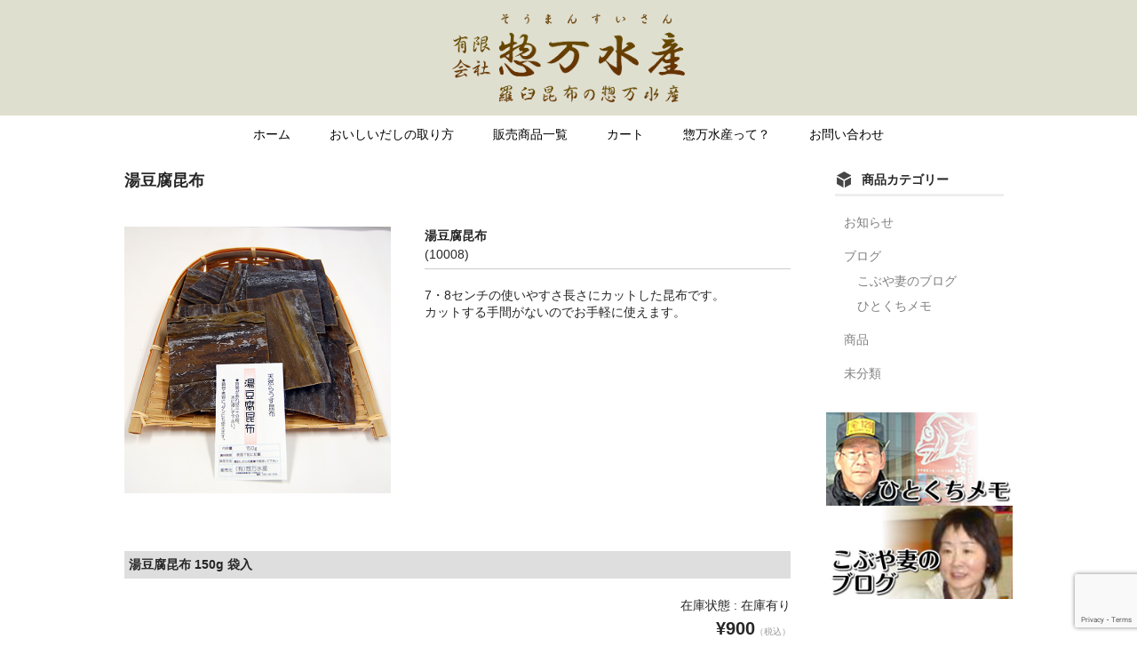

--- FILE ---
content_type: text/html; charset=UTF-8
request_url: https://e-okobu.com/2021/06/29/yudofu/
body_size: 10237
content:
<!DOCTYPE html>
<html lang="ja"
	prefix="og: https://ogp.me/ns#" >

<head>
	<meta charset="UTF-8" />
	<meta name="viewport" content="width=device-width, user-scalable=no">
	<meta name="format-detection" content="telephone=no"/>

	<title>湯豆腐昆布 - 羅臼昆布の惣万水産</title>
	<style>img:is([sizes="auto" i], [sizes^="auto," i]) { contain-intrinsic-size: 3000px 1500px }</style>
	
		<!-- All in One SEO 4.1.2.3 -->
		<meta name="description" content="7・8センチの使いやすさ長さにカットした昆布です。 カットする手間がないのでお手 […]"/>
		<link rel="canonical" href="https://e-okobu.com/2021/06/29/yudofu/" />
		<meta property="og:site_name" content="羅臼昆布の惣万水産 - 北海道知床羅臼町より天然羅臼昆布を直販" />
		<meta property="og:type" content="article" />
		<meta property="og:title" content="湯豆腐昆布 - 羅臼昆布の惣万水産" />
		<meta property="og:description" content="7・8センチの使いやすさ長さにカットした昆布です。 カットする手間がないのでお手 […]" />
		<meta property="og:url" content="https://e-okobu.com/2021/06/29/yudofu/" />
		<meta property="article:published_time" content="2021-06-29T06:26:13Z" />
		<meta property="article:modified_time" content="2021-06-30T07:36:55Z" />
		<meta name="twitter:card" content="summary" />
		<meta name="twitter:domain" content="e-okobu.com" />
		<meta name="twitter:title" content="湯豆腐昆布 - 羅臼昆布の惣万水産" />
		<meta name="twitter:description" content="7・8センチの使いやすさ長さにカットした昆布です。 カットする手間がないのでお手 […]" />
		<script type="application/ld+json" class="aioseo-schema">
			{"@context":"https:\/\/schema.org","@graph":[{"@type":"WebSite","@id":"https:\/\/e-okobu.com\/#website","url":"https:\/\/e-okobu.com\/","name":"\u7f85\u81fc\u6606\u5e03\u306e\u60e3\u4e07\u6c34\u7523","description":"\u5317\u6d77\u9053\u77e5\u5e8a\u7f85\u81fc\u753a\u3088\u308a\u5929\u7136\u7f85\u81fc\u6606\u5e03\u3092\u76f4\u8ca9","publisher":{"@id":"https:\/\/e-okobu.com\/#organization"}},{"@type":"Organization","@id":"https:\/\/e-okobu.com\/#organization","name":"\u7f85\u81fc\u6606\u5e03\u306e\u60e3\u4e07\u6c34\u7523","url":"https:\/\/e-okobu.com\/","logo":{"@type":"ImageObject","@id":"https:\/\/e-okobu.com\/#organizationLogo","url":"https:\/\/e-okobu.com\/wp-content\/uploads\/2021\/06\/cropped-logo-1.png","width":"330","height":"123"},"image":{"@id":"https:\/\/e-okobu.com\/#organizationLogo"},"contactPoint":{"@type":"ContactPoint","telephone":"+81153882208","contactType":"Sales"}},{"@type":"BreadcrumbList","@id":"https:\/\/e-okobu.com\/2021\/06\/29\/yudofu\/#breadcrumblist","itemListElement":[{"@type":"ListItem","@id":"https:\/\/e-okobu.com\/#listItem","position":"1","item":{"@type":"WebPage","@id":"https:\/\/e-okobu.com\/","name":"\u30db\u30fc\u30e0","description":"\u300c\u79cb\u304b\u3089\u51ac\u306b\uff01\uff01\u300d \u6691\u304f\u3066\u3001\u9577\u3044\u590f\u3082\u7d42\u308f\u308a\u3001\u671d\u5915\u3001\u3081\u3063\u304d\u308a\u904e\u3054\u3057\u3084\u3059\u304f\u306a\u308a\u307e\u3057\u305f\u3002 \u8fd1\u5e74\u306b\u306a\u3044\u771f\u590f\u65e5\u304c\u7d9a [\u2026]","url":"https:\/\/e-okobu.com\/"},"nextItem":"https:\/\/e-okobu.com\/2021\/#listItem"},{"@type":"ListItem","@id":"https:\/\/e-okobu.com\/2021\/#listItem","position":"2","item":{"@type":"WebPage","@id":"https:\/\/e-okobu.com\/2021\/","name":"2021","url":"https:\/\/e-okobu.com\/2021\/"},"nextItem":"https:\/\/e-okobu.com\/2021\/06\/#listItem","previousItem":"https:\/\/e-okobu.com\/#listItem"},{"@type":"ListItem","@id":"https:\/\/e-okobu.com\/2021\/06\/#listItem","position":"3","item":{"@type":"WebPage","@id":"https:\/\/e-okobu.com\/2021\/06\/","name":"June","url":"https:\/\/e-okobu.com\/2021\/06\/"},"nextItem":"https:\/\/e-okobu.com\/2021\/06\/29\/#listItem","previousItem":"https:\/\/e-okobu.com\/2021\/#listItem"},{"@type":"ListItem","@id":"https:\/\/e-okobu.com\/2021\/06\/29\/#listItem","position":"4","item":{"@type":"WebPage","@id":"https:\/\/e-okobu.com\/2021\/06\/29\/","name":"29","url":"https:\/\/e-okobu.com\/2021\/06\/29\/"},"nextItem":"https:\/\/e-okobu.com\/2021\/06\/29\/yudofu\/#listItem","previousItem":"https:\/\/e-okobu.com\/2021\/06\/#listItem"},{"@type":"ListItem","@id":"https:\/\/e-okobu.com\/2021\/06\/29\/yudofu\/#listItem","position":"5","item":{"@type":"WebPage","@id":"https:\/\/e-okobu.com\/2021\/06\/29\/yudofu\/","name":"\u6e6f\u8c46\u8150\u6606\u5e03","description":"7\u30fb8\u30bb\u30f3\u30c1\u306e\u4f7f\u3044\u3084\u3059\u3055\u9577\u3055\u306b\u30ab\u30c3\u30c8\u3057\u305f\u6606\u5e03\u3067\u3059\u3002 \u30ab\u30c3\u30c8\u3059\u308b\u624b\u9593\u304c\u306a\u3044\u306e\u3067\u304a\u624b [\u2026]","url":"https:\/\/e-okobu.com\/2021\/06\/29\/yudofu\/"},"previousItem":"https:\/\/e-okobu.com\/2021\/06\/29\/#listItem"}]},{"@type":"Person","@id":"https:\/\/e-okobu.com\/author\/admin_kanri\/#author","url":"https:\/\/e-okobu.com\/author\/admin_kanri\/","name":"admin_kanri"},{"@type":"WebPage","@id":"https:\/\/e-okobu.com\/2021\/06\/29\/yudofu\/#webpage","url":"https:\/\/e-okobu.com\/2021\/06\/29\/yudofu\/","name":"\u6e6f\u8c46\u8150\u6606\u5e03 - \u7f85\u81fc\u6606\u5e03\u306e\u60e3\u4e07\u6c34\u7523","description":"7\u30fb8\u30bb\u30f3\u30c1\u306e\u4f7f\u3044\u3084\u3059\u3055\u9577\u3055\u306b\u30ab\u30c3\u30c8\u3057\u305f\u6606\u5e03\u3067\u3059\u3002 \u30ab\u30c3\u30c8\u3059\u308b\u624b\u9593\u304c\u306a\u3044\u306e\u3067\u304a\u624b [\u2026]","inLanguage":"ja","isPartOf":{"@id":"https:\/\/e-okobu.com\/#website"},"breadcrumb":{"@id":"https:\/\/e-okobu.com\/2021\/06\/29\/yudofu\/#breadcrumblist"},"author":"https:\/\/e-okobu.com\/2021\/06\/29\/yudofu\/#author","creator":"https:\/\/e-okobu.com\/2021\/06\/29\/yudofu\/#author","datePublished":"2021-06-29T06:26:13+09:00","dateModified":"2021-06-30T07:36:55+09:00"},{"@type":"BlogPosting","@id":"https:\/\/e-okobu.com\/2021\/06\/29\/yudofu\/#blogposting","name":"\u6e6f\u8c46\u8150\u6606\u5e03 - \u7f85\u81fc\u6606\u5e03\u306e\u60e3\u4e07\u6c34\u7523","description":"7\u30fb8\u30bb\u30f3\u30c1\u306e\u4f7f\u3044\u3084\u3059\u3055\u9577\u3055\u306b\u30ab\u30c3\u30c8\u3057\u305f\u6606\u5e03\u3067\u3059\u3002 \u30ab\u30c3\u30c8\u3059\u308b\u624b\u9593\u304c\u306a\u3044\u306e\u3067\u304a\u624b [\u2026]","headline":"\u6e6f\u8c46\u8150\u6606\u5e03","author":{"@id":"https:\/\/e-okobu.com\/author\/admin_kanri\/#author"},"publisher":{"@id":"https:\/\/e-okobu.com\/#organization"},"datePublished":"2021-06-29T06:26:13+09:00","dateModified":"2021-06-30T07:36:55+09:00","articleSection":"\u5546\u54c1","mainEntityOfPage":{"@id":"https:\/\/e-okobu.com\/2021\/06\/29\/yudofu\/#webpage"},"isPartOf":{"@id":"https:\/\/e-okobu.com\/2021\/06\/29\/yudofu\/#webpage"},"image":{"@type":"ImageObject","@id":"https:\/\/e-okobu.com\/#articleImage","url":"https:\/\/e-okobu.com\/wp-content\/uploads\/2021\/06\/cropped-logo-1.png","width":"330","height":"123"}}]}
		</script>
		<!-- All in One SEO -->

<link rel='dns-prefetch' href='//www.google.com' />
		<!-- This site uses the Google Analytics by MonsterInsights plugin v7.17.0 - Using Analytics tracking - https://www.monsterinsights.com/ -->
		<!-- Note: MonsterInsights is not currently configured on this site. The site owner needs to authenticate with Google Analytics in the MonsterInsights settings panel. -->
					<!-- No UA code set -->
				<!-- / Google Analytics by MonsterInsights -->
		<script type="text/javascript">
/* <![CDATA[ */
window._wpemojiSettings = {"baseUrl":"https:\/\/s.w.org\/images\/core\/emoji\/16.0.1\/72x72\/","ext":".png","svgUrl":"https:\/\/s.w.org\/images\/core\/emoji\/16.0.1\/svg\/","svgExt":".svg","source":{"concatemoji":"https:\/\/e-okobu.com\/wp-includes\/js\/wp-emoji-release.min.js?ver=6.8.3"}};
/*! This file is auto-generated */
!function(s,n){var o,i,e;function c(e){try{var t={supportTests:e,timestamp:(new Date).valueOf()};sessionStorage.setItem(o,JSON.stringify(t))}catch(e){}}function p(e,t,n){e.clearRect(0,0,e.canvas.width,e.canvas.height),e.fillText(t,0,0);var t=new Uint32Array(e.getImageData(0,0,e.canvas.width,e.canvas.height).data),a=(e.clearRect(0,0,e.canvas.width,e.canvas.height),e.fillText(n,0,0),new Uint32Array(e.getImageData(0,0,e.canvas.width,e.canvas.height).data));return t.every(function(e,t){return e===a[t]})}function u(e,t){e.clearRect(0,0,e.canvas.width,e.canvas.height),e.fillText(t,0,0);for(var n=e.getImageData(16,16,1,1),a=0;a<n.data.length;a++)if(0!==n.data[a])return!1;return!0}function f(e,t,n,a){switch(t){case"flag":return n(e,"\ud83c\udff3\ufe0f\u200d\u26a7\ufe0f","\ud83c\udff3\ufe0f\u200b\u26a7\ufe0f")?!1:!n(e,"\ud83c\udde8\ud83c\uddf6","\ud83c\udde8\u200b\ud83c\uddf6")&&!n(e,"\ud83c\udff4\udb40\udc67\udb40\udc62\udb40\udc65\udb40\udc6e\udb40\udc67\udb40\udc7f","\ud83c\udff4\u200b\udb40\udc67\u200b\udb40\udc62\u200b\udb40\udc65\u200b\udb40\udc6e\u200b\udb40\udc67\u200b\udb40\udc7f");case"emoji":return!a(e,"\ud83e\udedf")}return!1}function g(e,t,n,a){var r="undefined"!=typeof WorkerGlobalScope&&self instanceof WorkerGlobalScope?new OffscreenCanvas(300,150):s.createElement("canvas"),o=r.getContext("2d",{willReadFrequently:!0}),i=(o.textBaseline="top",o.font="600 32px Arial",{});return e.forEach(function(e){i[e]=t(o,e,n,a)}),i}function t(e){var t=s.createElement("script");t.src=e,t.defer=!0,s.head.appendChild(t)}"undefined"!=typeof Promise&&(o="wpEmojiSettingsSupports",i=["flag","emoji"],n.supports={everything:!0,everythingExceptFlag:!0},e=new Promise(function(e){s.addEventListener("DOMContentLoaded",e,{once:!0})}),new Promise(function(t){var n=function(){try{var e=JSON.parse(sessionStorage.getItem(o));if("object"==typeof e&&"number"==typeof e.timestamp&&(new Date).valueOf()<e.timestamp+604800&&"object"==typeof e.supportTests)return e.supportTests}catch(e){}return null}();if(!n){if("undefined"!=typeof Worker&&"undefined"!=typeof OffscreenCanvas&&"undefined"!=typeof URL&&URL.createObjectURL&&"undefined"!=typeof Blob)try{var e="postMessage("+g.toString()+"("+[JSON.stringify(i),f.toString(),p.toString(),u.toString()].join(",")+"));",a=new Blob([e],{type:"text/javascript"}),r=new Worker(URL.createObjectURL(a),{name:"wpTestEmojiSupports"});return void(r.onmessage=function(e){c(n=e.data),r.terminate(),t(n)})}catch(e){}c(n=g(i,f,p,u))}t(n)}).then(function(e){for(var t in e)n.supports[t]=e[t],n.supports.everything=n.supports.everything&&n.supports[t],"flag"!==t&&(n.supports.everythingExceptFlag=n.supports.everythingExceptFlag&&n.supports[t]);n.supports.everythingExceptFlag=n.supports.everythingExceptFlag&&!n.supports.flag,n.DOMReady=!1,n.readyCallback=function(){n.DOMReady=!0}}).then(function(){return e}).then(function(){var e;n.supports.everything||(n.readyCallback(),(e=n.source||{}).concatemoji?t(e.concatemoji):e.wpemoji&&e.twemoji&&(t(e.twemoji),t(e.wpemoji)))}))}((window,document),window._wpemojiSettings);
/* ]]> */
</script>
<style id='wp-emoji-styles-inline-css' type='text/css'>

	img.wp-smiley, img.emoji {
		display: inline !important;
		border: none !important;
		box-shadow: none !important;
		height: 1em !important;
		width: 1em !important;
		margin: 0 0.07em !important;
		vertical-align: -0.1em !important;
		background: none !important;
		padding: 0 !important;
	}
</style>
<link rel='stylesheet' id='wp-block-library-css' href='https://e-okobu.com/wp-includes/css/dist/block-library/style.min.css?ver=6.8.3' type='text/css' media='all' />
<style id='classic-theme-styles-inline-css' type='text/css'>
/*! This file is auto-generated */
.wp-block-button__link{color:#fff;background-color:#32373c;border-radius:9999px;box-shadow:none;text-decoration:none;padding:calc(.667em + 2px) calc(1.333em + 2px);font-size:1.125em}.wp-block-file__button{background:#32373c;color:#fff;text-decoration:none}
</style>
<style id='global-styles-inline-css' type='text/css'>
:root{--wp--preset--aspect-ratio--square: 1;--wp--preset--aspect-ratio--4-3: 4/3;--wp--preset--aspect-ratio--3-4: 3/4;--wp--preset--aspect-ratio--3-2: 3/2;--wp--preset--aspect-ratio--2-3: 2/3;--wp--preset--aspect-ratio--16-9: 16/9;--wp--preset--aspect-ratio--9-16: 9/16;--wp--preset--color--black: #000000;--wp--preset--color--cyan-bluish-gray: #abb8c3;--wp--preset--color--white: #ffffff;--wp--preset--color--pale-pink: #f78da7;--wp--preset--color--vivid-red: #cf2e2e;--wp--preset--color--luminous-vivid-orange: #ff6900;--wp--preset--color--luminous-vivid-amber: #fcb900;--wp--preset--color--light-green-cyan: #7bdcb5;--wp--preset--color--vivid-green-cyan: #00d084;--wp--preset--color--pale-cyan-blue: #8ed1fc;--wp--preset--color--vivid-cyan-blue: #0693e3;--wp--preset--color--vivid-purple: #9b51e0;--wp--preset--gradient--vivid-cyan-blue-to-vivid-purple: linear-gradient(135deg,rgba(6,147,227,1) 0%,rgb(155,81,224) 100%);--wp--preset--gradient--light-green-cyan-to-vivid-green-cyan: linear-gradient(135deg,rgb(122,220,180) 0%,rgb(0,208,130) 100%);--wp--preset--gradient--luminous-vivid-amber-to-luminous-vivid-orange: linear-gradient(135deg,rgba(252,185,0,1) 0%,rgba(255,105,0,1) 100%);--wp--preset--gradient--luminous-vivid-orange-to-vivid-red: linear-gradient(135deg,rgba(255,105,0,1) 0%,rgb(207,46,46) 100%);--wp--preset--gradient--very-light-gray-to-cyan-bluish-gray: linear-gradient(135deg,rgb(238,238,238) 0%,rgb(169,184,195) 100%);--wp--preset--gradient--cool-to-warm-spectrum: linear-gradient(135deg,rgb(74,234,220) 0%,rgb(151,120,209) 20%,rgb(207,42,186) 40%,rgb(238,44,130) 60%,rgb(251,105,98) 80%,rgb(254,248,76) 100%);--wp--preset--gradient--blush-light-purple: linear-gradient(135deg,rgb(255,206,236) 0%,rgb(152,150,240) 100%);--wp--preset--gradient--blush-bordeaux: linear-gradient(135deg,rgb(254,205,165) 0%,rgb(254,45,45) 50%,rgb(107,0,62) 100%);--wp--preset--gradient--luminous-dusk: linear-gradient(135deg,rgb(255,203,112) 0%,rgb(199,81,192) 50%,rgb(65,88,208) 100%);--wp--preset--gradient--pale-ocean: linear-gradient(135deg,rgb(255,245,203) 0%,rgb(182,227,212) 50%,rgb(51,167,181) 100%);--wp--preset--gradient--electric-grass: linear-gradient(135deg,rgb(202,248,128) 0%,rgb(113,206,126) 100%);--wp--preset--gradient--midnight: linear-gradient(135deg,rgb(2,3,129) 0%,rgb(40,116,252) 100%);--wp--preset--font-size--small: 13px;--wp--preset--font-size--medium: 20px;--wp--preset--font-size--large: 36px;--wp--preset--font-size--x-large: 42px;--wp--preset--spacing--20: 0.44rem;--wp--preset--spacing--30: 0.67rem;--wp--preset--spacing--40: 1rem;--wp--preset--spacing--50: 1.5rem;--wp--preset--spacing--60: 2.25rem;--wp--preset--spacing--70: 3.38rem;--wp--preset--spacing--80: 5.06rem;--wp--preset--shadow--natural: 6px 6px 9px rgba(0, 0, 0, 0.2);--wp--preset--shadow--deep: 12px 12px 50px rgba(0, 0, 0, 0.4);--wp--preset--shadow--sharp: 6px 6px 0px rgba(0, 0, 0, 0.2);--wp--preset--shadow--outlined: 6px 6px 0px -3px rgba(255, 255, 255, 1), 6px 6px rgba(0, 0, 0, 1);--wp--preset--shadow--crisp: 6px 6px 0px rgba(0, 0, 0, 1);}:where(.is-layout-flex){gap: 0.5em;}:where(.is-layout-grid){gap: 0.5em;}body .is-layout-flex{display: flex;}.is-layout-flex{flex-wrap: wrap;align-items: center;}.is-layout-flex > :is(*, div){margin: 0;}body .is-layout-grid{display: grid;}.is-layout-grid > :is(*, div){margin: 0;}:where(.wp-block-columns.is-layout-flex){gap: 2em;}:where(.wp-block-columns.is-layout-grid){gap: 2em;}:where(.wp-block-post-template.is-layout-flex){gap: 1.25em;}:where(.wp-block-post-template.is-layout-grid){gap: 1.25em;}.has-black-color{color: var(--wp--preset--color--black) !important;}.has-cyan-bluish-gray-color{color: var(--wp--preset--color--cyan-bluish-gray) !important;}.has-white-color{color: var(--wp--preset--color--white) !important;}.has-pale-pink-color{color: var(--wp--preset--color--pale-pink) !important;}.has-vivid-red-color{color: var(--wp--preset--color--vivid-red) !important;}.has-luminous-vivid-orange-color{color: var(--wp--preset--color--luminous-vivid-orange) !important;}.has-luminous-vivid-amber-color{color: var(--wp--preset--color--luminous-vivid-amber) !important;}.has-light-green-cyan-color{color: var(--wp--preset--color--light-green-cyan) !important;}.has-vivid-green-cyan-color{color: var(--wp--preset--color--vivid-green-cyan) !important;}.has-pale-cyan-blue-color{color: var(--wp--preset--color--pale-cyan-blue) !important;}.has-vivid-cyan-blue-color{color: var(--wp--preset--color--vivid-cyan-blue) !important;}.has-vivid-purple-color{color: var(--wp--preset--color--vivid-purple) !important;}.has-black-background-color{background-color: var(--wp--preset--color--black) !important;}.has-cyan-bluish-gray-background-color{background-color: var(--wp--preset--color--cyan-bluish-gray) !important;}.has-white-background-color{background-color: var(--wp--preset--color--white) !important;}.has-pale-pink-background-color{background-color: var(--wp--preset--color--pale-pink) !important;}.has-vivid-red-background-color{background-color: var(--wp--preset--color--vivid-red) !important;}.has-luminous-vivid-orange-background-color{background-color: var(--wp--preset--color--luminous-vivid-orange) !important;}.has-luminous-vivid-amber-background-color{background-color: var(--wp--preset--color--luminous-vivid-amber) !important;}.has-light-green-cyan-background-color{background-color: var(--wp--preset--color--light-green-cyan) !important;}.has-vivid-green-cyan-background-color{background-color: var(--wp--preset--color--vivid-green-cyan) !important;}.has-pale-cyan-blue-background-color{background-color: var(--wp--preset--color--pale-cyan-blue) !important;}.has-vivid-cyan-blue-background-color{background-color: var(--wp--preset--color--vivid-cyan-blue) !important;}.has-vivid-purple-background-color{background-color: var(--wp--preset--color--vivid-purple) !important;}.has-black-border-color{border-color: var(--wp--preset--color--black) !important;}.has-cyan-bluish-gray-border-color{border-color: var(--wp--preset--color--cyan-bluish-gray) !important;}.has-white-border-color{border-color: var(--wp--preset--color--white) !important;}.has-pale-pink-border-color{border-color: var(--wp--preset--color--pale-pink) !important;}.has-vivid-red-border-color{border-color: var(--wp--preset--color--vivid-red) !important;}.has-luminous-vivid-orange-border-color{border-color: var(--wp--preset--color--luminous-vivid-orange) !important;}.has-luminous-vivid-amber-border-color{border-color: var(--wp--preset--color--luminous-vivid-amber) !important;}.has-light-green-cyan-border-color{border-color: var(--wp--preset--color--light-green-cyan) !important;}.has-vivid-green-cyan-border-color{border-color: var(--wp--preset--color--vivid-green-cyan) !important;}.has-pale-cyan-blue-border-color{border-color: var(--wp--preset--color--pale-cyan-blue) !important;}.has-vivid-cyan-blue-border-color{border-color: var(--wp--preset--color--vivid-cyan-blue) !important;}.has-vivid-purple-border-color{border-color: var(--wp--preset--color--vivid-purple) !important;}.has-vivid-cyan-blue-to-vivid-purple-gradient-background{background: var(--wp--preset--gradient--vivid-cyan-blue-to-vivid-purple) !important;}.has-light-green-cyan-to-vivid-green-cyan-gradient-background{background: var(--wp--preset--gradient--light-green-cyan-to-vivid-green-cyan) !important;}.has-luminous-vivid-amber-to-luminous-vivid-orange-gradient-background{background: var(--wp--preset--gradient--luminous-vivid-amber-to-luminous-vivid-orange) !important;}.has-luminous-vivid-orange-to-vivid-red-gradient-background{background: var(--wp--preset--gradient--luminous-vivid-orange-to-vivid-red) !important;}.has-very-light-gray-to-cyan-bluish-gray-gradient-background{background: var(--wp--preset--gradient--very-light-gray-to-cyan-bluish-gray) !important;}.has-cool-to-warm-spectrum-gradient-background{background: var(--wp--preset--gradient--cool-to-warm-spectrum) !important;}.has-blush-light-purple-gradient-background{background: var(--wp--preset--gradient--blush-light-purple) !important;}.has-blush-bordeaux-gradient-background{background: var(--wp--preset--gradient--blush-bordeaux) !important;}.has-luminous-dusk-gradient-background{background: var(--wp--preset--gradient--luminous-dusk) !important;}.has-pale-ocean-gradient-background{background: var(--wp--preset--gradient--pale-ocean) !important;}.has-electric-grass-gradient-background{background: var(--wp--preset--gradient--electric-grass) !important;}.has-midnight-gradient-background{background: var(--wp--preset--gradient--midnight) !important;}.has-small-font-size{font-size: var(--wp--preset--font-size--small) !important;}.has-medium-font-size{font-size: var(--wp--preset--font-size--medium) !important;}.has-large-font-size{font-size: var(--wp--preset--font-size--large) !important;}.has-x-large-font-size{font-size: var(--wp--preset--font-size--x-large) !important;}
:where(.wp-block-post-template.is-layout-flex){gap: 1.25em;}:where(.wp-block-post-template.is-layout-grid){gap: 1.25em;}
:where(.wp-block-columns.is-layout-flex){gap: 2em;}:where(.wp-block-columns.is-layout-grid){gap: 2em;}
:root :where(.wp-block-pullquote){font-size: 1.5em;line-height: 1.6;}
</style>
<link rel='stylesheet' id='contact-form-7-css' href='https://e-okobu.com/wp-content/plugins/contact-form-7/includes/css/styles.css?ver=5.4.1' type='text/css' media='all' />
<link rel='stylesheet' id='whats-new-style-css' href='https://e-okobu.com/wp-content/plugins/whats-new-genarator/whats-new.css?ver=2.0.2' type='text/css' media='all' />
<link rel='stylesheet' id='wc-basic-style-css' href='https://e-okobu.com/wp-content/themes/welcart_basic/style.css?ver=1.0' type='text/css' media='all' />
<link rel='stylesheet' id='font-awesome-css' href='https://e-okobu.com/wp-content/themes/welcart_basic/font-awesome/font-awesome.min.css?ver=1.0' type='text/css' media='all' />
<link rel='stylesheet' id='luminous-basic-css-css' href='https://e-okobu.com/wp-content/themes/welcart_basic/css/luminous-basic.css?ver=1.0' type='text/css' media='all' />
<link rel='stylesheet' id='usces_default_css-css' href='https://e-okobu.com/wp-content/plugins/usc-e-shop/css/usces_default.css?ver=2.3.3.2110061' type='text/css' media='all' />
<link rel='stylesheet' id='dashicons-css' href='https://e-okobu.com/wp-includes/css/dashicons.min.css?ver=6.8.3' type='text/css' media='all' />
<link rel='stylesheet' id='theme_cart_css-css' href='https://e-okobu.com/wp-content/themes/welcart_basic/usces_cart.css?ver=2.3.3.2110061' type='text/css' media='all' />
<script type="text/javascript" src="https://e-okobu.com/wp-includes/js/jquery/jquery.min.js?ver=3.7.1" id="jquery-core-js"></script>
<script type="text/javascript" src="https://e-okobu.com/wp-includes/js/jquery/jquery-migrate.min.js?ver=3.4.1" id="jquery-migrate-js"></script>
<script type="text/javascript" src="https://e-okobu.com/wp-content/themes/welcart_basic/js/front-customized.js?ver=1.0" id="wc-basic-js-js"></script>
<link rel="https://api.w.org/" href="https://e-okobu.com/wp-json/" /><link rel="alternate" title="JSON" type="application/json" href="https://e-okobu.com/wp-json/wp/v2/posts/466" /><link rel="EditURI" type="application/rsd+xml" title="RSD" href="https://e-okobu.com/xmlrpc.php?rsd" />
<meta name="generator" content="WordPress 6.8.3" />
<link rel='shortlink' href='https://e-okobu.com/?p=466' />
<link rel="alternate" title="oEmbed (JSON)" type="application/json+oembed" href="https://e-okobu.com/wp-json/oembed/1.0/embed?url=https%3A%2F%2Fe-okobu.com%2F2021%2F06%2F29%2Fyudofu%2F" />
<link rel="alternate" title="oEmbed (XML)" type="text/xml+oembed" href="https://e-okobu.com/wp-json/oembed/1.0/embed?url=https%3A%2F%2Fe-okobu.com%2F2021%2F06%2F29%2Fyudofu%2F&#038;format=xml" />

<meta property="og:title" content="湯豆腐昆布">
<meta property="og:type" content="product">
<meta property="og:description" content="湯豆腐昆布">
<meta property="og:url" content="https://e-okobu.com/2021/06/29/yudofu/">
<meta property="og:image" content="https://e-okobu.com/wp-content/uploads/2021/06/10008-150x150.jpg">
<meta property="og:site_name" content="羅臼昆布の惣万水産"><style type="text/css">.recentcomments a{display:inline !important;padding:0 !important;margin:0 !important;}</style>
</head>

<body class="wp-singular post-template-default single single-post postid-466 single-format-standard wp-theme-welcart_basic">
	
		
	<header id="masthead" class="site-header" role="banner">
		
		<div class="inner cf">
			<div class="snav cf">

				
			</div><!-- .snav -->

			<p class="site-description">北海道知床羅臼町より天然羅臼昆布を直販</p>
						<div class="site-title"><a href="https://e-okobu.com/" title="羅臼昆布の惣万水産" rel="home">羅臼昆布の惣万水産</a></div>

	<!-- jQuery -->
	<script type="text/javascript" src="https://ajax.googleapis.com/ajax/libs/jquery/1.10.1/jquery.min.js"></script>
	<script src="https://ajax.googleapis.com/ajax/libs/jqueryui/1.12.1/jquery-ui.min.js"></script>
	<link rel="stylesheet" href="https://ajax.googleapis.com/ajax/libs/jqueryui/1.12.1/themes/smoothness/jquery-ui.css">

			<a href="https://e-okobu.com/" title="羅臼昆布の惣万水産" rel="home">
				<img class="header_logo_img" src="https://e-okobu.com/wp-content/uploads/2021/06/cropped-logo-1.png" alt="羅臼昆布の惣万水産">
				<script>
				$(document).ready(function(){
					$('img.header_logo_img').css('width', 'auto');
					$('img.header_logo_img').css('height', '100');
				});
				</script>
			</a>

		</div><!-- .inner -->

		
		<nav id="site-navigation" class="main-navigation" role="navigation">
			<label for="panel"><span></span></label>
			<input type="checkbox" id="panel" class="on-off" />
			<div class="nav-menu-open"><ul id="menu-%e3%83%98%e3%83%83%e3%83%80%e3%83%a1%e3%83%8b%e3%83%a5%e3%83%bc" class="header-nav-container cf"><li id="menu-item-68" class="menu-item menu-item-type-post_type menu-item-object-page menu-item-home menu-item-68"><a href="https://e-okobu.com/">ホーム</a></li>
<li id="menu-item-186" class="menu-item menu-item-type-post_type menu-item-object-post menu-item-186"><a href="https://e-okobu.com/2021/06/15/odashi/">おいしいだしの取り方</a></li>
<li id="menu-item-71" class="menu-item menu-item-type-taxonomy menu-item-object-category current-post-ancestor current-menu-parent current-post-parent menu-item-71"><a href="https://e-okobu.com/category/item/">販売商品一覧</a></li>
<li id="menu-item-70" class="menu-item menu-item-type-post_type menu-item-object-page menu-item-70"><a href="https://e-okobu.com/usces-cart/">カート</a></li>
<li id="menu-item-450" class="menu-item menu-item-type-post_type menu-item-object-page menu-item-450"><a href="https://e-okobu.com/shop_info/">惣万水産って？</a></li>
<li id="menu-item-366" class="menu-item menu-item-type-post_type menu-item-object-page menu-item-366"><a href="https://e-okobu.com/inquiry/">お問い合わせ</a></li>
</ul></div>		</nav><!-- #site-navigation -->
		

	</header><!-- #masthead -->

		
		
	
	<div id="main" class="wrapper two-column right-set"><!-- wc_item_single.php -->
<div id="primary" class="site-content">
	<div id="content" role="main">

	
		<article class="post-466 post type-post status-publish format-standard category-item" id="post-466">

			<header class="item-header">
				<h1 class="item_page_title">湯豆腐昆布</h1>
			</header><!-- .item-header -->

			<div class="storycontent">

									
				<div id="itempage">

					<div id="img-box">

						<div class="itemimg">
							<a href="https://e-okobu.com/wp-content/uploads/2021/06/10008.jpg" ><img width="335" height="335" src="https://e-okobu.com/wp-content/uploads/2021/06/10008.jpg" class="attachment-335x335 size-335x335" alt="10008" decoding="async" fetchpriority="high" srcset="https://e-okobu.com/wp-content/uploads/2021/06/10008.jpg 600w, https://e-okobu.com/wp-content/uploads/2021/06/10008-300x300.jpg 300w, https://e-okobu.com/wp-content/uploads/2021/06/10008-150x150.jpg 150w" sizes="(max-width: 335px) 100vw, 335px" /></a>
						</div>

						
					</div><!-- #img-box -->

					<div class="detail-box">
						<h2 class="item-name">湯豆腐昆布</h2>
						<div class="itemcode">(10008)</div>
												<div class="item-description">
							<p>7・8センチの使いやすさ長さにカットした昆布です。<br />
カットする手間がないのでお手軽に使えます。</p>
						</div>

											</div><!-- .detail-box -->

					<div class="item-info">

						
						<form action="https://e-okobu.com/usces-cart/" method="post">

													<div class="skuform">
																<div class="skuname">湯豆腐昆布 150g 袋入</div>
								
								
								
								<div class="field">
									<div class="zaikostatus">在庫状態 : 在庫有り</div>

									
									<div class="field_price">
																			¥900<em class="tax">（税込）</em>									</div>
																	</div>

																<div class="c-box">
									<span class="quantity">数量<input name="quant[466][10009]" type="text" id="quant[466][10009]" class="skuquantity" value="1" onKeyDown="if (event.keyCode == 13) {return false;}" /></span>
									<span class="cart-button"><input name="zaikonum[466][10009]" type="hidden" id="zaikonum[466][10009]" value="961" />
<input name="zaiko[466][10009]" type="hidden" id="zaiko[466][10009]" value="0" />
<input name="gptekiyo[466][10009]" type="hidden" id="gptekiyo[466][10009]" value="0" />
<input name="skuPrice[466][10009]" type="hidden" id="skuPrice[466][10009]" value="900" />
<input name="inCart[466][10009]" type="submit" id="inCart[466][10009]" class="skubutton" value="&#xf07a;&nbsp;&nbsp;カートへ入れる" onclick="return uscesCart.intoCart('466','10009')" /><input name="usces_referer" type="hidden" value="/2021/06/29/yudofu/" />
</span>
								</div>
																<div class="error_message"></div>
							</div><!-- .skuform -->
						
													</form>
						
					</div><!-- .item-info -->

					
				</div><!-- #itemspage -->
			</div><!-- .storycontent -->

		</article>

	
	</div><!-- #content -->
</div><!-- #primary -->


<aside id="secondary" class="widget-area" role="complementary">


				<section id="welcart_category-3" class="widget widget_welcart_category">				<h3 class="widget_title"><img src="https://e-okobu.com/wp-content/themes/welcart_basic/images/category.png" alt="商品カテゴリー" />商品カテゴリー</h3>
		<ul class="ucart_widget_body">
							<li class="cat-item cat-item-20"><a href="https://e-okobu.com/category/oshirase/">お知らせ</a>
</li>
	<li class="cat-item cat-item-15"><a href="https://e-okobu.com/category/blogs/">ブログ</a>
<ul class='children'>
	<li class="cat-item cat-item-13"><a href="https://e-okobu.com/category/blogs/okusama/">こぶや妻のブログ</a>
</li>
	<li class="cat-item cat-item-14"><a href="https://e-okobu.com/category/blogs/memo/">ひとくちメモ</a>
</li>
</ul>
</li>
	<li class="cat-item cat-item-3"><a href="https://e-okobu.com/category/item/">商品</a>
</li>
	<li class="cat-item cat-item-1"><a href="https://e-okobu.com/category/uncategorized/">未分類</a>
</li>
 		</ul>

			</section>			
<div id="side_links">
	<a href="https://e-okobu.com/category/blogs/memo/"><img src="https://e-okobu.com/wp-content/uploads/2021/06/index_middle_1-1.jpg"></a>
	<a href="https://e-okobu.com/category/blogs/okusama/"><img src="https://e-okobu.com/wp-content/uploads/2021/07/index_middle_3-1.jpg"></a>
</div>

<style type="text/css">
<!--
	div#side_links img{
		margin: 0px;
		border-style: none;
		padding: 0px;
		width: 100%;
		display: table;
	}

-->
</style>


</aside><!-- #secondary -->
	</div><!-- #main -->
	
	
		
		<div id="toTop" class="wrap fixed"><a href="#masthead"><i class="fa fa-chevron-circle-up"></i></a></div>
	
		
	<footer id="colophon" role="contentinfo">
	
		<nav id="site-info" class="footer-navigation">
			<div class="footer-menu cf"><ul>
<li ><a href="https://e-okobu.com/">ホーム</a></li><li class="page_item page-item-363"><a href="https://e-okobu.com/inquiry/">お問い合わせ</a></li>
<li class="page_item page-item-3"><a href="https://e-okobu.com/privacy-policy/">プライバシーポリシー</a></li>
<li class="page_item page-item-448"><a href="https://e-okobu.com/shop_info/">惣万水産って？</a></li>
<li class="page_item page-item-48"><a href="https://e-okobu.com/sokushoho/">特定商取引法表記</a></li>
</ul></div>
		</nav>	
		
		<div id="corp_info">
			<div>有限会社 惣万水産</div>
			<div>〒086-1841　北海道目梨郡羅臼町八木浜町145の2</div>
			<div>電話　0153-88-2208</div>
			<div>FAX 　0153-88-2614</div>
		</div>
		
		<p class="copyright"></p>
	
	</footer><!-- #colophon -->
	
	<script type="speculationrules">
{"prefetch":[{"source":"document","where":{"and":[{"href_matches":"\/*"},{"not":{"href_matches":["\/wp-*.php","\/wp-admin\/*","\/wp-content\/uploads\/*","\/wp-content\/*","\/wp-content\/plugins\/*","\/wp-content\/themes\/welcart_basic\/*","\/*\\?(.+)"]}},{"not":{"selector_matches":"a[rel~=\"nofollow\"]"}},{"not":{"selector_matches":".no-prefetch, .no-prefetch a"}}]},"eagerness":"conservative"}]}
</script>
	<script type='text/javascript'>
		uscesL10n = {
			
			'ajaxurl': "https://e-okobu.com/wp-admin/admin-ajax.php",
			'loaderurl': "https://e-okobu.com/wp-content/plugins/usc-e-shop/images/loading.gif",
			'post_id': "466",
			'cart_number': "19",
			'is_cart_row': false,
			'opt_esse': new Array(  ),
			'opt_means': new Array(  ),
			'mes_opts': new Array(  ),
			'key_opts': new Array(  ),
			'previous_url': "https://e-okobu.com",
			'itemRestriction': "100",
			'itemOrderAcceptable': "0",
			'uscespage': "",
			'uscesid': "MHM0Mzc0NnZtOWhzMjUwNXBlOGg4MW1rNGc3N3A0MHJpMzgzNnMxX2FjdGluZ18wX0E%3D",
			'wc_nonce': "fc16a18028"
		}
	</script>
	<script type='text/javascript' src='https://e-okobu.com/wp-content/plugins/usc-e-shop/js/usces_cart.js'></script>
	<script type='text/javascript'>
	(function($) {
	uscesCart = {
		intoCart : function (post_id, sku) {
			var zaikonum = $("[id='zaikonum["+post_id+"]["+sku+"]']").val();
			var zaiko = $("[id='zaiko["+post_id+"]["+sku+"]']").val();
			if( ( uscesL10n.itemOrderAcceptable != '1' && zaiko != '0' && zaiko != '1' ) || ( uscesL10n.itemOrderAcceptable != '1' && parseInt(zaikonum) == 0 ) ){
				alert('只今在庫切れです。');
				return false;
			}

			var mes = '';
			if( $("[id='quant["+post_id+"]["+sku+"]']").length ){
				var quant = $("[id='quant["+post_id+"]["+sku+"]']").val();
				if( quant == '0' || quant == '' || !(uscesCart.isNum(quant))){
					mes += "数量を正しく入力してください。\n";
				}
				var checknum = '';
				var checkmode = '';
				if( parseInt(uscesL10n.itemRestriction) <= parseInt(zaikonum) && uscesL10n.itemRestriction != '' && uscesL10n.itemRestriction != '0' && zaikonum != '' ) {
					checknum = uscesL10n.itemRestriction;
					checkmode ='rest';
				} else if( uscesL10n.itemOrderAcceptable != '1' && parseInt(uscesL10n.itemRestriction) > parseInt(zaikonum) && uscesL10n.itemRestriction != '' && uscesL10n.itemRestriction != '0' && zaikonum != '' ) {
					checknum = zaikonum;
					checkmode ='zaiko';
				} else if( uscesL10n.itemOrderAcceptable != '1' && (uscesL10n.itemRestriction == '' || uscesL10n.itemRestriction == '0') && zaikonum != '' ) {
					checknum = zaikonum;
					checkmode ='zaiko';
				} else if( uscesL10n.itemRestriction != '' && uscesL10n.itemRestriction != '0' && ( zaikonum == '' || zaikonum == '0' || parseInt(uscesL10n.itemRestriction) > parseInt(zaikonum) ) ) {
					checknum = uscesL10n.itemRestriction;
					checkmode ='rest';
				}

				if( parseInt(quant) > parseInt(checknum) && checknum != '' ){
					if(checkmode == 'rest'){
						mes += 'この商品は一度に'+checknum+'までの数量制限があります。'+"\n";
					}else{
						mes += 'この商品の在庫は残り'+checknum+'です。'+"\n";
					}
				}
			}
			for(i=0; i<uscesL10n.key_opts.length; i++){
				if( uscesL10n.opt_esse[i] == '1' ){
					var skuob = $("[id='itemOption["+post_id+"]["+sku+"]["+uscesL10n.key_opts[i]+"]']");
					var itemOption = "itemOption["+post_id+"]["+sku+"]["+uscesL10n.key_opts[i]+"]";
					var opt_obj_radio = $(":radio[name*='"+itemOption+"']");
					var opt_obj_checkbox = $(":checkbox[name*='"+itemOption+"']:checked");

					if( uscesL10n.opt_means[i] == '3' ){

						if( !opt_obj_radio.is(':checked') ){
							mes += uscesL10n.mes_opts[i]+"\n";
						}

					}else if( uscesL10n.opt_means[i] == '4' ){

						if( !opt_obj_checkbox.length ){
							mes += uscesL10n.mes_opts[i]+"\n";
						}

					}else{

						if( skuob.length ){
							if( uscesL10n.opt_means[i] == 0 && skuob.val() == '#NONE#' ){
								mes += uscesL10n.mes_opts[i]+"\n";
							}else if( uscesL10n.opt_means[i] == 1 && ( skuob.val() == '' || skuob.val() == '#NONE#' ) ){
								mes += uscesL10n.mes_opts[i]+"\n";
							}else if( uscesL10n.opt_means[i] >= 2 && skuob.val() == '' ){
								mes += uscesL10n.mes_opts[i]+"\n";
							}
						}
					}
				}
			}

						
			if( mes != '' ){
				alert( mes );
				return false;
			}else{
				return true;
			}
		},

		isNum : function (num) {
			if (num.match(/[^0-9]/g)) {
				return false;
			}
			return true;
		}
	};
	})(jQuery);
	</script>
<!-- Welcart version : v2.3.3.2110061 -->
<!-- Type Basic : v1.3.3 -->
<script type="text/javascript" src="https://e-okobu.com/wp-includes/js/dist/vendor/wp-polyfill.min.js?ver=3.15.0" id="wp-polyfill-js"></script>
<script type="text/javascript" id="contact-form-7-js-extra">
/* <![CDATA[ */
var wpcf7 = {"api":{"root":"https:\/\/e-okobu.com\/wp-json\/","namespace":"contact-form-7\/v1"}};
/* ]]> */
</script>
<script type="text/javascript" src="https://e-okobu.com/wp-content/plugins/contact-form-7/includes/js/index.js?ver=5.4.1" id="contact-form-7-js"></script>
<script type="text/javascript" src="https://e-okobu.com/wp-content/themes/welcart_basic/js/luminous.min.js?ver=1.0" id="luminous-js"></script>
<script type="text/javascript" src="https://e-okobu.com/wp-content/themes/welcart_basic/js/wb-luminous.js?ver=1.0" id="wc-basic_luminous-js"></script>
<script type="text/javascript" src="https://www.google.com/recaptcha/api.js?render=6LdSmWobAAAAAC0dI-pOaEkNBx5ZbJP7ZSL1QKil&amp;ver=3.0" id="google-recaptcha-js"></script>
<script type="text/javascript" id="wpcf7-recaptcha-js-extra">
/* <![CDATA[ */
var wpcf7_recaptcha = {"sitekey":"6LdSmWobAAAAAC0dI-pOaEkNBx5ZbJP7ZSL1QKil","actions":{"homepage":"homepage","contactform":"contactform"}};
/* ]]> */
</script>
<script type="text/javascript" src="https://e-okobu.com/wp-content/plugins/contact-form-7/modules/recaptcha/index.js?ver=5.4.1" id="wpcf7-recaptcha-js"></script>
	
	<script>
		/*
		 * aurens takada 2021.07.05
		 * 商品複数に"～"を追加
		 */
		$(function(){
			if($('.cat-il > .category-item').size()>0){
				addKara();
			}
		});
		
		/*
		 * "～" をつける
		 */
		function addKara(){
			console.log($('.category-item').size());
			$('.category-item').each(function(){
				var pid = $(this).prop('id').replace('post\-','');
				// 240 惣万水産の走り昆布
				// 471 磯の木昆布
				// 479 味付昆布
				if(pid == 240 || pid == 471 || pid == 479){
					$(this).find('.tax').before('～');
				}
			});
		}
	</script>
	</body>
</html>


--- FILE ---
content_type: text/html; charset=utf-8
request_url: https://www.google.com/recaptcha/api2/anchor?ar=1&k=6LdSmWobAAAAAC0dI-pOaEkNBx5ZbJP7ZSL1QKil&co=aHR0cHM6Ly9lLW9rb2J1LmNvbTo0NDM.&hl=en&v=naPR4A6FAh-yZLuCX253WaZq&size=invisible&anchor-ms=20000&execute-ms=15000&cb=38yu19330dt9
body_size: 45056
content:
<!DOCTYPE HTML><html dir="ltr" lang="en"><head><meta http-equiv="Content-Type" content="text/html; charset=UTF-8">
<meta http-equiv="X-UA-Compatible" content="IE=edge">
<title>reCAPTCHA</title>
<style type="text/css">
/* cyrillic-ext */
@font-face {
  font-family: 'Roboto';
  font-style: normal;
  font-weight: 400;
  src: url(//fonts.gstatic.com/s/roboto/v18/KFOmCnqEu92Fr1Mu72xKKTU1Kvnz.woff2) format('woff2');
  unicode-range: U+0460-052F, U+1C80-1C8A, U+20B4, U+2DE0-2DFF, U+A640-A69F, U+FE2E-FE2F;
}
/* cyrillic */
@font-face {
  font-family: 'Roboto';
  font-style: normal;
  font-weight: 400;
  src: url(//fonts.gstatic.com/s/roboto/v18/KFOmCnqEu92Fr1Mu5mxKKTU1Kvnz.woff2) format('woff2');
  unicode-range: U+0301, U+0400-045F, U+0490-0491, U+04B0-04B1, U+2116;
}
/* greek-ext */
@font-face {
  font-family: 'Roboto';
  font-style: normal;
  font-weight: 400;
  src: url(//fonts.gstatic.com/s/roboto/v18/KFOmCnqEu92Fr1Mu7mxKKTU1Kvnz.woff2) format('woff2');
  unicode-range: U+1F00-1FFF;
}
/* greek */
@font-face {
  font-family: 'Roboto';
  font-style: normal;
  font-weight: 400;
  src: url(//fonts.gstatic.com/s/roboto/v18/KFOmCnqEu92Fr1Mu4WxKKTU1Kvnz.woff2) format('woff2');
  unicode-range: U+0370-0377, U+037A-037F, U+0384-038A, U+038C, U+038E-03A1, U+03A3-03FF;
}
/* vietnamese */
@font-face {
  font-family: 'Roboto';
  font-style: normal;
  font-weight: 400;
  src: url(//fonts.gstatic.com/s/roboto/v18/KFOmCnqEu92Fr1Mu7WxKKTU1Kvnz.woff2) format('woff2');
  unicode-range: U+0102-0103, U+0110-0111, U+0128-0129, U+0168-0169, U+01A0-01A1, U+01AF-01B0, U+0300-0301, U+0303-0304, U+0308-0309, U+0323, U+0329, U+1EA0-1EF9, U+20AB;
}
/* latin-ext */
@font-face {
  font-family: 'Roboto';
  font-style: normal;
  font-weight: 400;
  src: url(//fonts.gstatic.com/s/roboto/v18/KFOmCnqEu92Fr1Mu7GxKKTU1Kvnz.woff2) format('woff2');
  unicode-range: U+0100-02BA, U+02BD-02C5, U+02C7-02CC, U+02CE-02D7, U+02DD-02FF, U+0304, U+0308, U+0329, U+1D00-1DBF, U+1E00-1E9F, U+1EF2-1EFF, U+2020, U+20A0-20AB, U+20AD-20C0, U+2113, U+2C60-2C7F, U+A720-A7FF;
}
/* latin */
@font-face {
  font-family: 'Roboto';
  font-style: normal;
  font-weight: 400;
  src: url(//fonts.gstatic.com/s/roboto/v18/KFOmCnqEu92Fr1Mu4mxKKTU1Kg.woff2) format('woff2');
  unicode-range: U+0000-00FF, U+0131, U+0152-0153, U+02BB-02BC, U+02C6, U+02DA, U+02DC, U+0304, U+0308, U+0329, U+2000-206F, U+20AC, U+2122, U+2191, U+2193, U+2212, U+2215, U+FEFF, U+FFFD;
}
/* cyrillic-ext */
@font-face {
  font-family: 'Roboto';
  font-style: normal;
  font-weight: 500;
  src: url(//fonts.gstatic.com/s/roboto/v18/KFOlCnqEu92Fr1MmEU9fCRc4AMP6lbBP.woff2) format('woff2');
  unicode-range: U+0460-052F, U+1C80-1C8A, U+20B4, U+2DE0-2DFF, U+A640-A69F, U+FE2E-FE2F;
}
/* cyrillic */
@font-face {
  font-family: 'Roboto';
  font-style: normal;
  font-weight: 500;
  src: url(//fonts.gstatic.com/s/roboto/v18/KFOlCnqEu92Fr1MmEU9fABc4AMP6lbBP.woff2) format('woff2');
  unicode-range: U+0301, U+0400-045F, U+0490-0491, U+04B0-04B1, U+2116;
}
/* greek-ext */
@font-face {
  font-family: 'Roboto';
  font-style: normal;
  font-weight: 500;
  src: url(//fonts.gstatic.com/s/roboto/v18/KFOlCnqEu92Fr1MmEU9fCBc4AMP6lbBP.woff2) format('woff2');
  unicode-range: U+1F00-1FFF;
}
/* greek */
@font-face {
  font-family: 'Roboto';
  font-style: normal;
  font-weight: 500;
  src: url(//fonts.gstatic.com/s/roboto/v18/KFOlCnqEu92Fr1MmEU9fBxc4AMP6lbBP.woff2) format('woff2');
  unicode-range: U+0370-0377, U+037A-037F, U+0384-038A, U+038C, U+038E-03A1, U+03A3-03FF;
}
/* vietnamese */
@font-face {
  font-family: 'Roboto';
  font-style: normal;
  font-weight: 500;
  src: url(//fonts.gstatic.com/s/roboto/v18/KFOlCnqEu92Fr1MmEU9fCxc4AMP6lbBP.woff2) format('woff2');
  unicode-range: U+0102-0103, U+0110-0111, U+0128-0129, U+0168-0169, U+01A0-01A1, U+01AF-01B0, U+0300-0301, U+0303-0304, U+0308-0309, U+0323, U+0329, U+1EA0-1EF9, U+20AB;
}
/* latin-ext */
@font-face {
  font-family: 'Roboto';
  font-style: normal;
  font-weight: 500;
  src: url(//fonts.gstatic.com/s/roboto/v18/KFOlCnqEu92Fr1MmEU9fChc4AMP6lbBP.woff2) format('woff2');
  unicode-range: U+0100-02BA, U+02BD-02C5, U+02C7-02CC, U+02CE-02D7, U+02DD-02FF, U+0304, U+0308, U+0329, U+1D00-1DBF, U+1E00-1E9F, U+1EF2-1EFF, U+2020, U+20A0-20AB, U+20AD-20C0, U+2113, U+2C60-2C7F, U+A720-A7FF;
}
/* latin */
@font-face {
  font-family: 'Roboto';
  font-style: normal;
  font-weight: 500;
  src: url(//fonts.gstatic.com/s/roboto/v18/KFOlCnqEu92Fr1MmEU9fBBc4AMP6lQ.woff2) format('woff2');
  unicode-range: U+0000-00FF, U+0131, U+0152-0153, U+02BB-02BC, U+02C6, U+02DA, U+02DC, U+0304, U+0308, U+0329, U+2000-206F, U+20AC, U+2122, U+2191, U+2193, U+2212, U+2215, U+FEFF, U+FFFD;
}
/* cyrillic-ext */
@font-face {
  font-family: 'Roboto';
  font-style: normal;
  font-weight: 900;
  src: url(//fonts.gstatic.com/s/roboto/v18/KFOlCnqEu92Fr1MmYUtfCRc4AMP6lbBP.woff2) format('woff2');
  unicode-range: U+0460-052F, U+1C80-1C8A, U+20B4, U+2DE0-2DFF, U+A640-A69F, U+FE2E-FE2F;
}
/* cyrillic */
@font-face {
  font-family: 'Roboto';
  font-style: normal;
  font-weight: 900;
  src: url(//fonts.gstatic.com/s/roboto/v18/KFOlCnqEu92Fr1MmYUtfABc4AMP6lbBP.woff2) format('woff2');
  unicode-range: U+0301, U+0400-045F, U+0490-0491, U+04B0-04B1, U+2116;
}
/* greek-ext */
@font-face {
  font-family: 'Roboto';
  font-style: normal;
  font-weight: 900;
  src: url(//fonts.gstatic.com/s/roboto/v18/KFOlCnqEu92Fr1MmYUtfCBc4AMP6lbBP.woff2) format('woff2');
  unicode-range: U+1F00-1FFF;
}
/* greek */
@font-face {
  font-family: 'Roboto';
  font-style: normal;
  font-weight: 900;
  src: url(//fonts.gstatic.com/s/roboto/v18/KFOlCnqEu92Fr1MmYUtfBxc4AMP6lbBP.woff2) format('woff2');
  unicode-range: U+0370-0377, U+037A-037F, U+0384-038A, U+038C, U+038E-03A1, U+03A3-03FF;
}
/* vietnamese */
@font-face {
  font-family: 'Roboto';
  font-style: normal;
  font-weight: 900;
  src: url(//fonts.gstatic.com/s/roboto/v18/KFOlCnqEu92Fr1MmYUtfCxc4AMP6lbBP.woff2) format('woff2');
  unicode-range: U+0102-0103, U+0110-0111, U+0128-0129, U+0168-0169, U+01A0-01A1, U+01AF-01B0, U+0300-0301, U+0303-0304, U+0308-0309, U+0323, U+0329, U+1EA0-1EF9, U+20AB;
}
/* latin-ext */
@font-face {
  font-family: 'Roboto';
  font-style: normal;
  font-weight: 900;
  src: url(//fonts.gstatic.com/s/roboto/v18/KFOlCnqEu92Fr1MmYUtfChc4AMP6lbBP.woff2) format('woff2');
  unicode-range: U+0100-02BA, U+02BD-02C5, U+02C7-02CC, U+02CE-02D7, U+02DD-02FF, U+0304, U+0308, U+0329, U+1D00-1DBF, U+1E00-1E9F, U+1EF2-1EFF, U+2020, U+20A0-20AB, U+20AD-20C0, U+2113, U+2C60-2C7F, U+A720-A7FF;
}
/* latin */
@font-face {
  font-family: 'Roboto';
  font-style: normal;
  font-weight: 900;
  src: url(//fonts.gstatic.com/s/roboto/v18/KFOlCnqEu92Fr1MmYUtfBBc4AMP6lQ.woff2) format('woff2');
  unicode-range: U+0000-00FF, U+0131, U+0152-0153, U+02BB-02BC, U+02C6, U+02DA, U+02DC, U+0304, U+0308, U+0329, U+2000-206F, U+20AC, U+2122, U+2191, U+2193, U+2212, U+2215, U+FEFF, U+FFFD;
}

</style>
<link rel="stylesheet" type="text/css" href="https://www.gstatic.com/recaptcha/releases/naPR4A6FAh-yZLuCX253WaZq/styles__ltr.css">
<script nonce="Tjux4iU4Yb44rechmc4C4g" type="text/javascript">window['__recaptcha_api'] = 'https://www.google.com/recaptcha/api2/';</script>
<script type="text/javascript" src="https://www.gstatic.com/recaptcha/releases/naPR4A6FAh-yZLuCX253WaZq/recaptcha__en.js" nonce="Tjux4iU4Yb44rechmc4C4g">
      
    </script></head>
<body><div id="rc-anchor-alert" class="rc-anchor-alert"></div>
<input type="hidden" id="recaptcha-token" value="[base64]">
<script type="text/javascript" nonce="Tjux4iU4Yb44rechmc4C4g">
      recaptcha.anchor.Main.init("[\x22ainput\x22,[\x22bgdata\x22,\x22\x22,\[base64]/[base64]/[base64]/[base64]/[base64]/SVtnKytdPU46KE48MjA0OD9JW2crK109Tj4+NnwxOTI6KChOJjY0NTEyKT09NTUyOTYmJk0rMTxwLmxlbmd0aCYmKHAuY2hhckNvZGVBdChNKzEpJjY0NTEyKT09NTYzMjA/[base64]/eihNLHApOm0oMCxNLFtULDIxLGddKSxmKHAsZmFsc2UsZmFsc2UsTSl9Y2F0Y2goYil7UyhNLDI3Nik/[base64]/[base64]/[base64]/[base64]/[base64]/[base64]\\u003d\x22,\[base64]\\u003d\x22,\x22SMK2w5TDs1tIw6J1bcO5w4EMHsKwNiB4w7QGasOIAAgJw4oXw7hjwp5PczJ6EgbDqcOrZhzChTAWw7nDhcKpw4XDq07DjXfCmcK3w7o0w53DjFdAHMOvw5Ugw4bCmynDqgTDhsOPw6rCmRvCmcOdwoPDrVzDicO5wr/[base64]/wojDjHcrM0LDvl7DiMKkw7/Dpjwgw4HChsOUNMOkMEsuw4DCkG06wppyQMOgwr7CsH3ClsKqwoNPJMOcw5HCljnDrTLDiMK5EzRpwqwTK2d1bMKAwr0nHT7CkMOHwr4mw4DDpsKsKh88wrZ/wovDmsKobgJ5ZsKXMEJOwrgfwrrDmU0rLsKKw74YGn9BCEloIkssw7shbcOUIcOqTQrCmMOIeE3Dr0LCrcK2T8OOJ1obeMOsw4hWfsOFewPDncOVHsKtw4NewowJGnfDgcOMUsKyRWTCp8Kvw6w4w5MEw7TCssO/[base64]/Ds30GSXhNw6cVwqg4TEEgXsOzUMK+PjzDrcO2wqPClVZbOMKNfE0Uwr3DlMKtMsKBPMK9wrFGwprCgk41woEBXm3DuW8aw40CJmfDt8OschhjTmDDncOYUS7DnzPDiCV6YRJLwrvDlUvDu0BrwrLDoB0+wrsTwr4rN8OWw7BMIW/[base64]/CkMK/RCbDqFR/w5E/MsKVQcObYyBDPcKZw4DDlsOTJlpNWzIvwqHCtyPCnR/[base64]/Dq8OFaMOwJinCqsOybxIkw7orZA3DvSrCs3U/PsOKZ37DrHTCgMKmwrjCsMKiWkQXwpnDt8KPwqIZw4wiw5/DkjrCgMK7w7Jfw4NLw79KwrNUBsKZPGbDksO+wqTDkMOWGsKow5rDmUMnXsOGaV/Dj3FCWcKvG8OLw5NyZVpOwqc5wqDCkcOMfVPDmcK0DcOWP8Otw6HChQFRV8KZwqVEKF/[base64]/DncK4KCLChGrDv8KzwpBzY2BwNQjClcOLKcKBYMK+S8OKw7odwpvDosKzDsOcwoAbC8ObGi3Dgz1lw7/CkcO5woNQw57CrcKDw6QxIMKQOsKjD8KMKMKzLSHCg19bw7Abw7jDqChuwrHCn8KMwojDjT8zeMOTw58jbEkfw5Zrw5MMK8KYYsK+w5fDqlkSQ8KaOE3CiR42w41daUzCkcKTw6ACwq/DpcK3BloIwrd+Thpyw65tMMOGwoBmdcOOw5TCqEBow4bDocO7w7Q0cgd8IMO2Viw7wqZtMcKow5jCvMKSw4hKwqvDhl5LwpRXwr5hbQseB8O/Bk3DjS/CnsOVw7k3w5txw71QfjBePMK4PCHCkcK+Z8ObDG94cz3DsXt4wrfCkngGJcOWw7tHwpMQwp8MwqNVW3BiB8Ozc8Opw5l1wpJyw7fCr8KfCMKXw41uBQpKasKywr5FJCcUQQAxwr7DvcOzKMOvM8OtO2/CuhzCg8KdCMKkbR5mw5/CpsKtGcOQw4obC8KxG2nCjsO4w5XCrE3CmyYGw7jChcOXwqwXPks1O8KUckrCmiHCn0g6wpzDjcOww6XDmAbDoR5YGhtUbMKQw6grFsOFwr5swoRdJsKJwoLDs8Oyw4gXw7/[base64]/Dt8KQwp/ChHPDuQ3DuC/Dq3DCixDDsUgHwqEGVz/CqcKewpjCoMK/w59MFCnDl8K0w5XDolt/AsKJw6XCkTpYwptYW1AKwqIeIizDolIsw7guD1Fhwq3CqkcvwpRIDMO1VwfDoGHCvcKNw7/DmsKjQ8Kqwpkcw6/CvMKYwr9JdsOCwqLDncK/I8KcQxvDnsOwCSDDs2hpbMKow4bChsKfesKfXcOBwqPCqXfCvEjDkkPDugbCmcO/bxYOw5I1w43DlMK8PHrDu3/CiwAOw4zCnMKrGMKbwrYxw7t8wqzCmsOkWcOxABjCksKUw5vDhgHCpTPDjsKvw5YxMcODUA4USsK3aMOaLMK3L2YnAMKqwrgIE2XCoMKYHsOXw5k6wpkqRU1ew7pDwovDtcK+K8KKwoYdw5zDvcKpw5HCjWknQsKMwrXCog3Dg8KbwoQXwolWw4nCmMO3w4/[base64]/w6vCoHI1wr3CvcOSYMOqQsK6w5zDiXRldAzDiCJbwqZHfwPCgzJKwrLCr8KqUzgWwpx4w6kkwqEHwqkVDMOWB8OTwotWw74HezHDtkUMG8O4wpLCiDh/wrISwoPCj8ObR8K9AsOXPWwGwpYYwq3CgsOyUsKyCE5ZAsOgEmbDoWDDkUfDgsKxKsO0w6w0esO4w5rCtgIwwq3CqcO0RMKLwrzCli/Dgn1zwoAnwoEmw7lnw6oHw5lYEsOpfsKCw7/DgsOGIMK0MQLDhQo9fcOjwqnCrMOCw75sa8OtEcOEwpvDg8ODdTd6wp3CkEvDvMOFOsOQwqfCjDjCnDt9ScOjMxIMNsOmw6QUw6I0wqzDqsOgOyZiwrTCuw3Dv8KxXgNhw7fCni3CkMKNw7jDvwHCgTYjJHfDqBIvEsKJwqnCogPDicObQz/CmjEQPmxOC8K7bmDDp8OZwqpUw5t7w4gLWcKXw6TDpMKzwr3DlkTCrn0TGsKcAcOLIl/[base64]/CoBHDsMOUw48EZX5lwrFiwo5rw4TDigrCk8O/w7sywpUDw7rDm05wO0zDtQfCt2ZVPhFad8KRwr10TsORw6XCtsKJLMOrwr3CqsO3GTcINwHDsMOYw409ZiDDv2kuAAkIPsOyDjrCq8KGwqkfZBt6chPDgsKQDMKaPsKCwp3Du8OSK2bDvzfDuDUhw7fDisO2cUnChDAKQV/[base64]/Dn00BSV1JYcObwovDvsOPfMOrZcONMMKRfjUJTC91w5PCu8OLP1hiw5HDvFrCq8Ojw53DrHPDpEMcw4lUwrQmd8OxwpjDnm0QwoTDmGzCl8KOLsKzw5EgDMKsWyl4VMKRw6V/[base64]/DuXXDt3PCnRZOHiHDhcKFIsO2wo/CssOiTAY3w7jDkcOZwog0VhoxFMKLwrtGD8Olw5NKw4vCs8KrOVAAwp3Clg8Hw6rDu1FOwoEjwoZAcVHCqsOBw6TCicKIUgnCinjCo8KfGcOPwoAheXzDlU3DiQwFdcOZw7FtGsOUFVXClXbDvAl/w6dCNTDDt8KuwqovwrrDilrCinxwLxhjNcOxBTUFw6s6FMOYw4hAwpZWVCUcw4ISwpnDvsOFNsO7w5PCuC7Dg2AiWQHDgMKvNT4Zw5XCsWTCk8KMwpk/[base64]/[base64]/DrsKnworCmlF2eA3CjMOzw4M7Myt4FcK0SQp1w6sswqAJBgnDgcOuA8OiwqBSw6hewrI5w7xiwqkEw6zClnzClF0AEMKQBhsTeMONMMOFDA/CiCkQFWh9HSQpB8KcwrhGw78OwpfDt8OFAcKIe8OXw4TCgcOvSmbDtsOdw7vDlAgIwrpIw5jDqMK4LsO3U8O/Ew45wrBuZMK6FksRw6/CqyLDmnBfwphYOgXDksK8G2VmAhPCg8OpwpohAsKlw5/CmsOlw5zDpjU+dXrCucKJwrrDgX4hw5PDocOvwrkQwqXDscK3wr/[base64]/wpZwQSM2wr/[base64]/[base64]/wrHCrcKpw6JUwo3DjDrDnUTDsjdCcVYUAsK6c8KAW8OLw4oywrAhBg/Dry0Yw4xyFXnCsMOgwr58ScO0wqsRYxhqwoxqwoUEccKyPibDoGVvL8ONGlMnMcOkw6sJw5fDp8KBUyrDulvDvSTCvsOiJSTCisOsw5XDtXHCmMOewqjDvw5dw4nCoMOjMzcmwrgvwqFeXgjDpFAINMObw7w/wonDuQg2wpRDdcKSE8O0wrjDksKGw6XCpSgAw6hAw7jClcKvwqfCrlPChsOrS8KOw73CqnRKCEwjMBbCiMK2wp4xw4Bcw7INPMKcKcKvwojDvCvCqAgJwq5SFG/DrMOUwqVYKFt2IMOWwo4YZcOpfmRLw4U2wrBXPiXCpMOvw4/[base64]/CknHCvgRCWEogRcOMHQE7UU3DoELCtsO5wqDCkMOfClLDiEDCtREgdxXCgsO0w5Fow5Ibwp5GwrNoQAXCimTDvsKaQcKXBcKDaRp8wqHCs28ow4LCqm3CkcODT8K5PQnClMOUwonDkcKRw7Q5w4/[base64]/UhzCg8OMRsKjw7F+TcOwwrc8w6YZwpjCoMO3wqswIiTDksOCTlsTwpTDtCc2O8OROgHDg2kXekzDtsKtbkfDrcOvw4pWwonCisOdM8OFVgvDmMKKDElrMn8CAsOSJHYXwo1lPMOYw7LCowd7I0LCnATChj5WV8Ouwo1Tew49fh/Dj8KZw68QNsKCZsO7eTRAw5ESwpHCgjfDpMK0woHDm8K+w4fDv2sEwqjCiUE4wq3Dq8KnTsKow4HCv8KQVE/Dr8KlZMKBMsKfw7B3OsOwSh7Dr8KLISPCnMONwoHDgsKFLsKqw67ClG7CoMOYDsK6w6UtBCjDrcOPNsK9wqN6wpVCw6A5C8KVcGx1wo9Jw6gFCMKZw4DDkjcycsOoZ3VswrHDlMOuwoU0w50/[base64]/[base64]/DnEnCrgbDlg8FwqlNHcOFw58eJcOVbsOyIsOcwrRsAAjDpsKXwpEGZ8KCw519woLCjEtYw7HDmB0aVEZfMiLCjsKYw6pmwqHDnsOdw6Rdw4DDnVYLw7dVUcK/Q8KgasKOwrLCjMKaBDbCoGsyw4UWwooXw4Eew6kZE8Oyw4vChBwKDcOGOmHDsMKXOXPDsRhleUnDkgDDlEXCtMKwwq1hwox4Bg/[base64]/Dsnp0GDMKITzCrsKjwoMzCcOjw5lIwq4RwqJfccKkw4zCocOqb29DI8OPw4lAw5HCgwYcMMOzTGvCtMORDcKBRsOyw69Jw4hsXMOQPcK/TMOEw4HDjsOyw7/CgMOoBCzCjcOqwpAjw7vDl0t/woZpw7HDgTcZw5fCjWB/wp7DmcKDOU4KOcK3wqxMK1LDi3XDuMKbwqMXwpbCulfDgMK6w7Iucywnwpkhw6bCpcK7fsKpwojDtsKew4c4wpzCrMO/wqoIC8KIwrsHw6vCrwUVOVsbw7fDsE4lwrTCp8OhIMOFwrodCMOIUMOcwpADwpLDn8O9wpTDpzXDpyLDqwHDsgHCgcOFfULDucOvw4syRF7DgRfCoVzDlR/DoSgpwoPDpcKUCl0wwo8Fw4nDrcOnwpc1J8KgTcKhw6pIwp5kesK/[base64]/Wk3CuhHCtcK0RsOFwq7Do3MlKMOoPMO4w7wPwp3DsXXDpwZmw5vDu8KKW8OIHMOsw49Ew6tiT8O1SAUbw5cfLhDDlcK0w6RmQcOzwo/DrXFCN8OgwrzDv8OYw5jDqHk0bcK8WcKrwpAlHW4Xw54dwqXCl8KNwrIBZgbCggPDlMKrw4x1wrJHwqbCrgJ3BMOwQBJtw5/Ck1PDo8Orw6VxwrjCv8OqMUBeVMOvwoPDuMOrDMOaw79tw4Upw4FgAcOow63CosO8w4vCm8OewrguF8ONNmXCm3Zpwr42w78UBcKaGQd4HxPCocKXTF1sH2EgwqUDwp7CvTbCn2I+wrYVG8OqacKuwrZ0S8OWMGYCwovCgMOwQMO1wr3CukZZGcK7w7/[base64]/[base64]/wohCwpfDlcOXaMKBwpRiLRh3w5TCjMK9VUVXJcO2IsO1G0vDisOcwptgT8OlMjgkw4zCjMOKT8Olw7zCkW3Ci2UWGXIPZw3DpMKvwpnDr1lFRMK8B8OIwrHCscOzJcO2wqs4GsOAw60gw5l7wq/CvMKLIcKTwrfDg8KfKMOFw6HDh8OVw7/[base64]/w4QhFl3Cun1SUgrDh8OETCrDo1vCjTJZwrpWRTjCq3YHw7HDnDIGwpvCs8O6w4LClzzDjsKtw5Fsw57DssOFw5Mbw6pswpPCijDCr8OUHXoUTMKRDQMEOMOlwpzCkcODw4DCh8KFwp/CpcKhTlDDqsOFwpTDs8OrP0M0woJ5NRBwOsObKsOTScKzw65Vw7V9OQsPw4XDjAtUwogmw5LCsBQQwqTCnMOyw7nCgyFBQBR8b33ChsOPAh0OwqJ+F8Ovw71HcMOvDsKaw6LDlHrDoMOpw4vDsBtRwqrCux/CtsKRf8Krwp/CoBZ4w584D8Kbw7tkExbChUNHMMOAwoXCpsKPw4vCuD8pwq0hAXbDrEvDrTfChMOER1xuw4jDkcO7w4TDucKYwpXDkMOGABHDvMK7w5/Dr2AAwrrClHfDoMOtYcKSw6bCjcKzfxDDn0LDo8KeUsKvwq7ChEdiw7DCk8Oyw6N5J8KsHhHCisKjMgBxw4LCikRnYsOOwpN2YcKow7R8w4cLw4Qywo8lUsKPwr7Cm8K2wp7Dg8O4c2HDvTvDmHHCsEhqwrbCiHQ/XcKFwoZBOMKSQHx4BGNuUcKtw5XDj8O8wqPDqMK1EMO/SGUvMMObbioqw4jDsMOOwpjDjcObw4hDwq1YbMKOw6DDiFjCmDoswqRvwpp/wq3CkRgbJUs2woZ1wrDDtsOHb217U8Kjw7VnOG5Vw7Jmwp9fVF9nwr3DuVrDtRZNecKUMErCr8Ojbg1MdH7CtMOPw6HCg1cBWMOmwqfCsgEMVnLCvjbClmotwql6c8Kpw5fCgMOKWSARw4fCoifCikNMwpAjw7/Cp2YeazQfwr7CmMK5K8KDLj7CjUjDi8KfwpLDsD5GScK+NWnDjATCl8OewqhmXjbCssKAZhUHACjDksOBwoZLw7XDpsOhwq7CkcOCwr7CqAPCvV4/L0pWwrTCh8O5ES/[base64]/DrzzDqcKMwo/[base64]/TcOhwo/CusODwpXDtizCqsODRcK8F1rDtcKFwrtMQGfCgU7CscOOaCF4wp0Ow41xwpASw6LCkcKvXMO2w63DoMODVhwvwoJ6w78aT8OfCWs7wqFWwqTCmMOjfgZoCsONwrHDtMOYwq7CgE48B8OBE8KkURgcck7Crm0yw7LDhsOwwr/CoMK8w4LDmMK3wrszwr3DlhEKwo0+GQZlbMKNw6nDvgzCqAjCqS9Lw4jCosOtFVvCoA44bkvClWfCgWI4wp5Gw4bDi8Krw5PDk1LCh8KGw5DDpcKtw4BmP8KhG8OWI2BAKn5ZYsK/w4cjwoZkwo9Rw4A5w4I6w5B0w7HCjcOsESwVwoZGZlvDsMOCGMKkw4/CncKEJsOdNS/DpxXCrMKiGiHCksKEw6TDqsOXUcKCVsO3JcOFVEHDnsOBFytrw7BfP8OvwrcZwr7DvsOWBzwEwrM+YcKcasKbPzPDjCrDjMKpI8OEfsOVTMKNZnMRw7I4wpwJw5p3RMOXw5/[base64]/[base64]/w5LDl1BkO0YWw73DrVvDhgIKLD9rHcKzwocccsOKw6TDkSYIcsOgwp/[base64]/DmsOzw7TChcKNLMOgwrAIPRgcdnHCvT7Cv8K5F8KrLD/Cl3xrL8KBwrRywrUgw6DDpcK0wp/CjMODK8OiTC/[base64]/DnxLDqCbDv3zDtWLCmsOawo9Ow6BWwoXDkWtqwqUEwp7Cim/DuMOAwpTDh8KyZsO+woZLMDNIwqXCn8KFw5cXw5LCksKfQiHDpDDCsG3CjsKrNMObw7Yzwq14wqFyw5g1w54Ww7nDmsKvfcOnwqPDo8K6S8KsRsKrLMKDUcO4w5LCkmkUw65uw4ALwqnDt1fDgGnCmgzDpUnDlgrCn2k1IlpSwr/ChU/DtsKVIwgMBgXDp8KJUgPDlGbDgUvCucOIw4LDisKUc0DCkSd5wo80w7gSwqRGwpgURcOQKBpwBHTCjMKcw4VBw4gEKcOBwodHw5jDiCjCvMKxbMOcw6zCvcKSTsKvwrLCusKPfMOWZMKgw67DssO5wo0iw7kcwqvDklMEwoPDnFDDrsKzw6Jrw4/Cn8OHYlDCp8OjNSrDn3nCi8K4FDHCrMOXw43DlngAwqpZw5NzHsKPEH97fTUxw5dgwr/DnV9/VMOPEcKKK8O0w7zCscOYBQjCjcOVdsK7H8KawrwUw4BFwpLCtcKrw5cNw53DtMOPwr5wwpPDsRHDpQFfwoBpw5JFwq7CkRlwRMOIwqrDksO2H2Ujb8OXw656w5/CgFsHwrrDmMKzwoXCq8KswprCh8KDS8KHwoRlw4Uowqtcwq7DvXILwpHCkCrDnxbCoSRXbcKDwpxDw5tSKsODwpbDi8KiUCjCgi4gbiHCj8OaPsKgwq7DlwbCkF4UYsO/w7pgw7RfACs5wozDjcKeZ8OWScK/wpsrwpbDqXjDh8K7JjPCpljCq8O8w55oPCPDhUZDwr0Jw4oxKB/Dq8Opw7dBI1vCn8K9ZDXDmRIowo/DnQzCk1PCuQ0+w7/[base64]/wprCgUoAwp85OcKxwofDu0IUw604KMKDw7/Cj8Ouw7nCoMK2NMKgfRlmDwTCvMOXwr0Ww5VDVUQxw4bDkHrCmMKawo/CrsOMwoTCmMOTwq8icsKtfzHCnWTDmsOlwoZAX8KDMlHCoHbDhcKMw57DusKLACHCt8OXSBPCuE9UB8O0wp3CvsOSw4wmZHp3NBDCmMKow6VlR8K5CQ7Dm8KPMR/Ct8Ksw5lOcMKrJcO0Y8KwKMKwwoBhwobDp10jwrscwqjDpSYZwrrCnk5Aw7nDhnYdAMOJwq8jw4/CjlfCgWQowrTCk8K/w4HCmMKCw7JiMFtDcXDChBdRTsKbY3PDtsKTbQt5fMOjwo1AFgEcf8OywoTDnyDDoMO3ZsOcasOCN8KNwoFpbylsCRI0a19MwqfDqVxzAiUMwrxvw5ZFw4vDlD9uRBFmEkjCkcKpw4NedhgQNcOCwrjDuR3Dt8O8VVXDpDoEERJ5wpnCjQAcwoo/QWnCqMOqwpzCogvDngfDkAoMw6zDlsKSw4U/[base64]/w7nCrcOyHsOQw7tbZ8OuFMKgL1FKwr7CvD3Cr8KBw4XCiVHCuQzDiCA2OycTQyYKe8KIw6J2w4xQABIvw5jDvh1jw4LCl3tMwo4cKU/[base64]/DpsKSw4nCgcOow5Ffw7bCrMODckVhR8K0wqrCl8OOw7FPZTAvwr0lWkfDoHPDv8Oww5jDsMKPXcO8ET7Dli5wwo0fwrtPw5jClhjDpsOXTRvDi2TDpsKUwp/DpTTDjGjDrMOYw7hecijClG52wpBow7c+w7VmLsO1LRtQw6HCrsKlw4/[base64]/Ct8KVOVtawqzCkibCgF5Ob8O9UsKHw4PChMKkw6jCnsOhSQPDlsOzPCrDoj0BODN9woFNwqYCwrfCrcKUwqPCnMKlwqsBHQLDjUtUw6nCqMKwKgo3wpkGw45nw5jDicKOw7bDs8KtQW8Rw68pwq1dOjzCr8O5w4Unwogiwr9/RUbDrMOwACg8Fh3CncK1K8OGwojDoMObbsK4w647EsKgwr00wpPClcKrazlCwqZzwoF2wqMcw77DuMKDdMK3wqhndyjCg3ZBw6AybBEuwrM2wr/DiMO/[base64]/ChMOeJ8OGw5pfKcKGw4UWN1rDoQHCsU/DnE3Cv8OCei/DkMO8T8KPw6csZcKUABzClsKlGyE8BcKHOzZ1w5FoVsK9dA3DlMOowoTCvhh3csKXRRkTwpwWw63CrMO0E8KAcMOyw7xGwrDDjcKYw7vDl1Q3OMO4woZqwr/DqF8JwofDu2zCrcKZwqYLwp/[base64]/Ct1TDtzgtwqEGPX3CjTvDnUBwFsOCw5PCukHDm8OgQVhmw4s/ZEYAw4XCiMK8w6h4w4A0w4Niw73Dqw1MLA3DnWAJVMK5MsKQwq7DpgzCvTXClCU8S8K7wqN2VjbClMOBwr7CgCjCiMOYw7TDlEYuOSjDghrDpcKpwrhRw5HChFlUwpjDiWM2w4DDomo+LMKUWcO6P8KYwpNww7TDncOKdlbCkQ/DqxzCum7Dk0jDt0jCujXCssKHWsKqH8KAWsKqXlrCs1Efwq3CgEhxPxM1dl/Dr3vCskfCj8OAYWhXwpBUwpxMw5/DhMO7dFIXw6jClsKBwp7DiMKIwrPDm8KkZl7Cli8jBsK8wr3Dl20ywphObXvCiCRGw7jCn8OWRBfCvcK6eMOdw5TDrgQYKsOAwobCpiJfKMOUw4w3w41Nw6/CgCvDqjN2JcOfw70Dw5g4w6gCb8OtTi/DtcK0w4NMecKqYMKUBEvDqMKDEhwnwr40w5TCu8KwcAfCu8OyacOXS8K2ZcKudMK8E8OiwpPDkyVzwpItacOza8K3w59jwo5aWsO/GcK4c8Kvc8Kwwrp3fk7DrWXDoMO4wqjDq8Oua8Kkw7rDqMKtw5N3MMKZHcOgw7EAwptxw4prwrN/wojDnMOww57Dil13RsK1PcKMw6FXwpLCisKVw744YgJxw6zDvEZZDyrCn2UYPsKuw6czwr/CiBpNwo3DiQfDtMOcwrnDj8OIw6/CvsKZw45kTcKmLQ/[base64]/CuMOsw44iMF4Ow4rDrHDCuMK6wpAEUcKzbcKgwrDDlnXDssOkw5p1wr8EK8O1w60DS8KWw7vCsMKNwo3CqU/DgMKfwoZRwqJLwplKTMOCw5R8wqzCpBJkJGXDvcOCw7oZfGoHw6HCvRrDnsKawoQxw77CsGjDgz9mY3PDtW/Dp2wNOl3DqgDCkMKFwojCo8KLw6Uof8OnV8O4w73DmzrCnXPCugvDnDfCuXnCk8ORw7d5wpBDw4BxJAnCqcODwpHDmsKHw6vCtHTDmcOAw6JjZXVpwogvwpgtURDDkcOBwqwJwrBgLRXDrsKjTMKQaUAJwrJPc2/CusKZw4HDjsOFXnnCsTHCvcO+UMKfOcKjw67CpMKWGXxJwq/Cv8OPAMKFBS7Dr3zCt8OOw5sTYU/DpwPCisOcw7/[base64]/CpjPDnT/[base64]/[base64]/DtA7ChAfDhsKHJMO0wp06VQjCijvDkCXCgwPDiQY/[base64]/RsKNw4lpGMOPWMKTRjXDmMOEHEsGwqfCr8KjQcKBTmXDjT/CqsKSR8KbFMOSfsOGw40Uw6/DoXltw5k9XMKhwoLDs8OxeBEvw4/Cm8OAYcKRcWMmwpliKsKewpdtJcK2PMObwqYOw6XCtiIMLcKoGcKrNEHDk8KMWMOYw4DDtg0QKFRFA3VyAA0Cw4XDlCIhe8OIw4XDtsOpw4zDs8KIWMOjwprDt8Kyw5/DtlBNdsOiWR3DisOMw443w6LDvsO0JcKFYyjDsA/CnnE3w6DCjMOAwqBFMzEFMsOZPVXCucOlwr7DnXtyXMOLTibDhE5Kw7vDnsK4Tx/DqV5dw5HCtSvCpndyfHfDlU8TNxJTIMKLw6jCgG3DscKJVk4VwrgjwrzCn1MnGsOaZV/DqntGw7DCsG9HccOmw7nDgjsJTWjChsKMYGpUcCrDo39uw7gIw4kafwZew54Xf8OxVcKwZBlYBgYIw4jDk8OyelXDjDlAawvCoz1AecKsFsOGwoowAmxow5Ezw57CgiXCsMKqwq5lMl7DgcKDWnvCgxkEw7p1E2NvCCdEwp/DiMOYw6XCpsOOw7vDrVPCsQFoF8OUw4BOU8K/GHnCk11uwrvDp8KZwqXDnMOuw7zCkzTCuyHCqsKawqFww7/Ck8KqSDlBVMK5wp3DqH7CjGXCnFrCn8OrOSgQR1oEeBB3w5IWwptewoXCnsOqwqlJw7fDvnnCoSXDmycwD8KUEwVRC8OTTMK9wpDCpMKTclNvw4TDpsKXwrdzw6rDqcKsRGjDo8KOSwTDhlQSwqQKGcKbSlRqw5QLwrshwq7Dih/ChFpww4PDrcKQw71SVMOswovDg8K+wprDqkPCsQlzUhnCj8O2ehsUwr1cw4Biw5XCujpjG8OKe2YpOkbCjMOUwpjDikd2wo4iCU4POhpEwoZKCD1lw7BSw5dJSQxvwqbDvsKew5/CrsKiwqZHPsO/[base64]/Dv8Oqw4/Du8K7w7AWTsK7e8O7w69Zwq3DkXHCv8K2w53CrmXDtl9bABTDj8K+w7shw6/Dr2PCosOWWcKJOcKew4TDt8Omw5M/w4PDoWnCqsK7wqTDkU/Cn8OodsK8FcOsMUvCgcKoUcKfBEFHwqtxw5vDn2LDncOFw54Qwr0KRGx1w7jDh8OTw6/DicKpwq7DkMKZw58CwoZFHcKvQMONwq3Dr8KSw5PDr8Knwrcgw6/[base64]/[base64]/[base64]/[base64]/[base64]/HXUyw5QaU8KxwrnDksKfw73CisOFwrPDi8KoCMO3w7drw4HCgmLCmMKkT8OFAsOjQD7ChBZ1w5NPVsOgwqzCu01dwopFZ8KuAUXCpcOnw5oQwp/CinBZw5TDvn8jw7PDkTtWw5o5w7k9FTbCosK/OMOjw71zwqbCl8KRwqfDmzDDg8OoW8OFw5PCl8OEcsO0w7XDsDLDlcKVCX/DhyMbcsOEwojCkMKiLQhZw69AwqsJQno7SsO2wprDv8Kkwo/Cs1LCrMOIw5RUMC3CrMKvfMKBwo7Cr3gwwqDCjcKswp4rB8OawodrdMKdGTfCosO4Dy/DrWjClgHDvCPDssOBw6cFwpnDuE5kNiQDw5XCmW/Dkgt7FGACLsO6UcK0QUvDg8O5EEI5Wz3Dq2/DlMOLw6QTwozDvcKBwrVBw5lqw6XCnSDDksKBQXjCkVjCuEtIw47DgsKww69/[base64]/CscOKIHbDh0ZiHsKrehrChng3HFZ8MMOhOV0cZU7DsWXDgGXDmcKTw5DDmcO9SsOACjHDgcKwYlJGIMOBw55OGAbDrmlDF8Kfw4DCicO9RsKMwoHCsCDDn8Onw6UfwpHDrHfDhcOrwppRwpcQwo/DnMKoBsKPw4x2wp/DkkzDpRNmw47DrRDCuSrDuMKFDsOoZ8OWBm5iwpBCwp0YwqnDsgxxYAY7wpZsJMKqAz45wqTCp04CBBDCssOqNcKrwrRPw6vCjMKxdMOcw6zDtMKUfgTDl8KnSMORw5TDqlldwpUpw7DDrsKsR1ETwpnDiGYsw5/DrBPCmlwBFVPDu8Kvwq3CqTMMwovDnsKtdxoYw6jCsHEYwr7DrggAwqTCgMOTW8KDw7sRw6cDZMKoJwvCr8O/R8OiXXHDp3kXJ1RbAg7DllJoMWbDjsOwUHAjw7UcwqExOQw0DMOSw6nCrnPDhcOsQyfCoMKodn4XwpZDwr1RXsKqT8OSwqgRwqnCnMOPw75cwodkwrERGwLDoVDClMKNKGlEw7zCiBjCncKFw5Y/cMOSw5bCmUc3ZsK0AlLCpMO1UMOVw5wKw7d1woVQw74GM8O5ZSILwotnw5zCqsOvYVsLw6vCk0YZW8K/w7XDjMOzwrQUC0/[base64]/[base64]/Dj8Kfw6fCtDJNw4zCocK/wqtGGmFYwqzDrTHCuCRzw7nCiV/DrTxfwpfDpljDkTwFwp7CqmrDlsOPIMOqU8K/wpDDoj/CmMOCIMOyfilKw7DDk1jCgcOqwpbDv8KHf8OnwozDvmYfDMOAw6XDosKaDsOkw6rCp8KYBMKCwpYnw49fS2spTcO5RcKqw4BRw5wfwrRnEmMQCz/[base64]/DsMKcW8KZw6PDjCkeAE0/w6XDq8O9Vk3Ds8KkwoNuf8OEw7kTwqLCuQbDj8OMWwJrGzggZcKxc2MWw5fCqHrDilDDnzXCssKcw43Cm0VocAUZwoHDjUlTwpt/[base64]/CpFbCsl8VVMOjw4HDgA1HbGcfwrTDnltTwrfDimgqWXgBJ8KBWCRCw53Cqn7DksKceMKiw5bCkGlVwq16Wm4Lfh/Co8OGw7NFw63DlMKGBAhSbsKKNBvDinHCrMKQZXgNM2HCh8O3eSJ4ISMhw7JAw5zDn3/Ck8OrFsO0PHjDtsOGLXXDtsKFASo4w5bCsUTDhcOCw5LDssK3woIqw7/Dv8OfYRnDjFbDiD4hwoI0w4LCgTZUwpPCgzjCjkBFw4/DlAU4PMOdw5zCuyLDmyFKwrR8w6bCksK3woVfH0BjfcKGAsK6C8Okwr1Ww4HCn8Kww5g5Hw8AIsKKBQYrFX0xwr7CizbCtSJMbRohw4PCgTZ7w7LCkW0ew4HDnz/DrMKeIcK8Jn0Vwr3CisKywrDDlsOXw4PDocO3w4XDmcKkwp7DhGrDrXESw6Bjwo3DhHnDrcOvMAgxEhErw4dSYUw9w5ARDsOzZUZsfXHCi8KXw6TCo8K4woNGwrVlwqB8Ix7DpWnDrcK3CSw8wo9tDsOVbcKnwo0iYsKLwrU2w7daIkYuw4EPw4oycMOcclPCtx/DkShJw6nClMK6woHCmcO/w5bDnQbCrzrDpMKNesONw7TCmMKTQcK5w63ClCt0wqMZdcKpw7sVwr1PwoTCt8KhHsKOwqRmwr5ZRQ3DgMKmwp7ClDYGwo/DhcKZAMOUwoQfwrfDmFTDncO0w5zDpsK1HhnCmibDtsKkw79+wqzCocKqwrxrwoItJiDCu2XCikPDosO0BMOwwqEZNxDCtcOiwqh/fSXDlsK1wrjCgzTCu8Kaw4DDkcOcaH1MVcKVOSvCtsOBw7QRG8Kdw6tmw6s3w6nCssOcMWnDrMKeUQ0uRsOHw6FObkpJAlPCkW/DvHoWwoNrwrZvPh0aCsO+wot2EXDCjA/DsFoRw45RbhfCl8OwfXjDq8KkZFXCsMKzwpVHDF8PXx8nCELCqcOCw5vClXDCmcOGTsOiwoI0wpYKS8OdwqZcwo3Cv8OCPg\\u003d\\u003d\x22],null,[\x22conf\x22,null,\x226LdSmWobAAAAAC0dI-pOaEkNBx5ZbJP7ZSL1QKil\x22,0,null,null,null,0,[21,125,63,73,95,87,41,43,42,83,102,105,109,121],[7241176,772],0,null,null,null,null,0,null,0,null,700,1,null,0,\[base64]/tzcYADoGZWF6dTZkEg4Iiv2INxgAOgVNZklJNBoZCAMSFR0U8JfjNw7/vqUGGcSdCRmc4owCGQ\\u003d\\u003d\x22,0,0,null,null,1,null,0,1],\x22https://e-okobu.com:443\x22,null,[3,1,1],null,null,null,1,3600,[\x22https://www.google.com/intl/en/policies/privacy/\x22,\x22https://www.google.com/intl/en/policies/terms/\x22],\x22wmliep2ZCtvNu+Pcbb7Z61QNIJJG5w0nRaCI11tPtq4\\u003d\x22,1,0,null,1,1762773862429,0,0,[47,196,233,123],null,[131,221,196,157],\x22RC-bQLBapG4AkIk_g\x22,null,null,null,null,null,\x220dAFcWeA4YUl6JgGV5y5GDjRYcXn5YO5gXJPiz9Qx72yApnfAGjxrt8WYBdIfLssG8-j57rkyUAEYHHnUTa8ZXstKRfgY19rNQ2Q\x22,1762856662419]");
    </script></body></html>